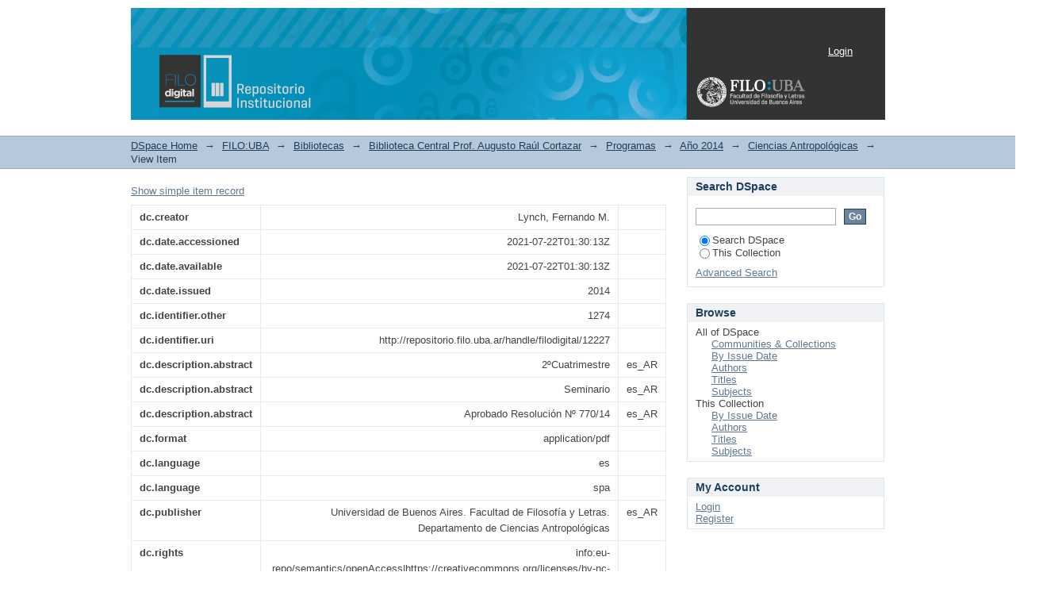

--- FILE ---
content_type: text/html;charset=utf-8
request_url: http://repositorio.filo.uba.ar/xmlui/handle/filodigital/12227?show=full
body_size: 22427
content:
<?xml version="1.0" encoding="UTF-8"?>
<!DOCTYPE html PUBLIC "-//W3C//DTD XHTML 1.0 Strict//EN" "http://www.w3.org/TR/xhtml1/DTD/xhtml1-strict.dtd">
<html xmlns="http://www.w3.org/1999/xhtml" class="no-js">
<head>
<meta content="text/html; charset=UTF-8" http-equiv="Content-Type" />
<meta content="IE=edge,chrome=1" http-equiv="X-UA-Compatible" />
<meta content="width=device-width; initial-scale=1.0; maximum-scale=1.0;" name="viewport" />
<link rel="shortcut icon" href="/xmlui/themes/Mirage/images/favicon.ico" />
<link rel="apple-touch-icon" href="/xmlui/themes/Mirage/images/apple-touch-icon.png" />
<meta name="Generator" content="DSpace 5.2" />
<link type="text/css" rel="stylesheet" media="screen" href="/xmlui/themes/Mirage/lib/css/reset.css" />
<link type="text/css" rel="stylesheet" media="screen" href="/xmlui/themes/Mirage/lib/css/base.css" />
<link type="text/css" rel="stylesheet" media="screen" href="/xmlui/themes/Mirage/lib/css/helper.css" />
<link type="text/css" rel="stylesheet" media="screen" href="/xmlui/themes/Mirage/lib/css/jquery-ui-1.8.15.custom.css" />
<link type="text/css" rel="stylesheet" media="screen" href="/xmlui/themes/Mirage/lib/css/style.css" />
<link type="text/css" rel="stylesheet" media="screen" href="/xmlui/themes/Mirage/lib/css/authority-control.css" />
<link type="text/css" rel="stylesheet" media="handheld" href="/xmlui/themes/Mirage/lib/css/handheld.css" />
<link type="text/css" rel="stylesheet" media="print" href="/xmlui/themes/Mirage/lib/css/print.css" />
<link type="text/css" rel="stylesheet" media="all" href="/xmlui/themes/Mirage/lib/css/media.css" />
<link type="application/opensearchdescription+xml" rel="search" href="http://repositorio.filo.uba.ar:80/xmlui/open-search/description.xml" title="DSpace" />
<script type="text/javascript">
                                //Clear default text of empty text areas on focus
                                function tFocus(element)
                                {
                                        if (element.value == ' '){element.value='';}
                                }
                                //Clear default text of empty text areas on submit
                                function tSubmit(form)
                                {
                                        var defaultedElements = document.getElementsByTagName("textarea");
                                        for (var i=0; i != defaultedElements.length; i++){
                                                if (defaultedElements[i].value == ' '){
                                                        defaultedElements[i].value='';}}
                                }
                                //Disable pressing 'enter' key to submit a form (otherwise pressing 'enter' causes a submission to start over)
                                function disableEnterKey(e)
                                {
                                     var key;

                                     if(window.event)
                                          key = window.event.keyCode;     //Internet Explorer
                                     else
                                          key = e.which;     //Firefox and Netscape

                                     if(key == 13)  //if "Enter" pressed, then disable!
                                          return false;
                                     else
                                          return true;
                                }

                                function FnArray()
                                {
                                    this.funcs = new Array;
                                }

                                FnArray.prototype.add = function(f)
                                {
                                    if( typeof f!= "function" )
                                    {
                                        f = new Function(f);
                                    }
                                    this.funcs[this.funcs.length] = f;
                                };

                                FnArray.prototype.execute = function()
                                {
                                    for( var i=0; i < this.funcs.length; i++ )
                                    {
                                        this.funcs[i]();
                                    }
                                };

                                var runAfterJSImports = new FnArray();
            </script>
<script xmlns:i18n="http://apache.org/cocoon/i18n/2.1" type="text/javascript" src="/xmlui/themes/Mirage/lib/js/modernizr-1.7.min.js"> </script>
<title>Antropología ecológica. Distinción naturaleza/cultura</title>
<link rel="schema.DCTERMS" href="http://purl.org/dc/terms/" />
<link rel="schema.DC" href="http://purl.org/dc/elements/1.1/" />
<meta name="DC.creator" content="Lynch, Fernando M." />
<meta name="DCTERMS.dateAccepted" content="2021-07-22T01:30:13Z" scheme="DCTERMS.W3CDTF" />
<meta name="DCTERMS.available" content="2021-07-22T01:30:13Z" scheme="DCTERMS.W3CDTF" />
<meta name="DCTERMS.issued" content="2014" scheme="DCTERMS.W3CDTF" />
<meta name="DC.identifier" content="1274" />
<meta name="DC.identifier" content="http://repositorio.filo.uba.ar/handle/filodigital/12227" scheme="DCTERMS.URI" />
<meta name="DCTERMS.abstract" content="2ºCuatrimestre" xml:lang="es_AR" />
<meta name="DCTERMS.abstract" content="Seminario" xml:lang="es_AR" />
<meta name="DCTERMS.abstract" content="Aprobado Resolución  Nº 770/14" xml:lang="es_AR" />
<meta name="DC.format" content="application/pdf" />
<meta name="DC.language" content="es" />
<meta name="DC.language" content="spa" />
<meta name="DC.publisher" content="Universidad de Buenos Aires. Facultad de Filosofía y Letras. Departamento de Ciencias Antropológicas" xml:lang="es_AR" />
<meta name="DC.relation" content="info:eu-repo/semantics/openAccess|https://creativecommons.org/licenses/by-nc-nd/4.0//" />
<meta name="DC.subject" content="PROGRAMAS" xml:lang="es_AR" />
<meta name="DC.subject" content="SEMINARIO" xml:lang="es_AR" />
<meta name="DC.subject" content="SEGUNDO CUATRIMESTRE" xml:lang="es_AR" />
<meta name="DC.subject" content="ANTROPOLOGIA" xml:lang="es_AR" />
<meta name="DC.title" content="Antropología ecológica. Distinción naturaleza/cultura" xml:lang="es_AR" />
<meta name="DC.type" content="info:eu-repo/semantics/other" />
<meta name="DC.type" content="info:eu-repo/semantics/acceptedVersion" />

<meta content="2014" name="citation_date" />
<meta content="PROGRAMAS; SEMINARIO; SEGUNDO CUATRIMESTRE; ANTROPOLOGIA; info:eu-repo/semantics/other; info:eu-repo/semantics/acceptedVersion" name="citation_keywords" />
<meta content="Antropología ecológica. Distinción naturaleza/cultura" name="citation_title" />
<meta content="Universidad de Buenos Aires. Facultad de Filosofía y Letras. Departamento de Ciencias Antropológicas" name="citation_publisher" />
<meta content="http://repositorio.filo.uba.ar/handle/filodigital/12227" name="citation_abstract_html_url" />
<meta content="http://repositorio.filo.uba.ar/bitstream/filodigital/12227/1/uba_ffyl_p_2014_ant_seminario_antropolog%c3%ada%20ecol%c3%b3gica.%20Distinci%c3%b3n%20naturalezacultura.pdf" name="citation_pdf_url" />
<meta content="Lynch, Fernando M." name="citation_author" />
</head><!--[if lt IE 7 ]> <body class="ie6"> <![endif]-->
                <!--[if IE 7 ]>    <body class="ie7"> <![endif]-->
                <!--[if IE 8 ]>    <body class="ie8"> <![endif]-->
                <!--[if IE 9 ]>    <body class="ie9"> <![endif]-->
                <!--[if (gt IE 9)|!(IE)]><!--><body><!--<![endif]-->
<div id="ds-main">
<div id="ds-header-wrapper">
<div class="clearfix" id="ds-header">
<a id="ds-header-logo-link" href="/xmlui/">
<span id="ds-header-logo"> </span>
<span id="ds-header-logo-text">DSpace Repository</span>
</a>
<h1 xmlns:i18n="http://apache.org/cocoon/i18n/2.1" class="pagetitle visuallyhidden">Antropología ecológica. Distinción naturaleza/cultura</h1>
<div id="ds-user-box">
<p>
<a href="/xmlui/login">Login</a>
</p>
</div>
</div>
</div>
<div xmlns:i18n="http://apache.org/cocoon/i18n/2.1" id="ds-trail-wrapper">
<ul id="ds-trail">
<li class="ds-trail-link first-link ">
<a href="/xmlui/">DSpace Home</a>
</li>
<li xmlns:i18n="http://apache.org/cocoon/i18n/2.1" xmlns="http://di.tamu.edu/DRI/1.0/" class="ds-trail-arrow">→</li>
<li class="ds-trail-link ">
<a href="/xmlui/handle/filodigital/5">FILO:UBA</a>
</li>
<li class="ds-trail-arrow">→</li>
<li class="ds-trail-link ">
<a href="/xmlui/handle/filodigital/7">Bibliotecas</a>
</li>
<li class="ds-trail-arrow">→</li>
<li class="ds-trail-link ">
<a href="/xmlui/handle/filodigital/13">Biblioteca Central Prof. Augusto Raúl Cortazar</a>
</li>
<li class="ds-trail-arrow">→</li>
<li class="ds-trail-link ">
<a href="/xmlui/handle/filodigital/3535">Programas</a>
</li>
<li class="ds-trail-arrow">→</li>
<li class="ds-trail-link ">
<a href="/xmlui/handle/filodigital/11836">Año 2014</a>
</li>
<li class="ds-trail-arrow">→</li>
<li class="ds-trail-link ">
<a href="/xmlui/handle/filodigital/11848">Ciencias Antropológicas</a>
</li>
<li class="ds-trail-arrow">→</li>
<li class="ds-trail-link last-link">View Item</li>
</ul>
</div>
<div xmlns:i18n="http://apache.org/cocoon/i18n/2.1" xmlns="http://di.tamu.edu/DRI/1.0/" class="hidden" id="no-js-warning-wrapper">
<div id="no-js-warning">
<div class="notice failure">JavaScript is disabled for your browser. Some features of this site may not work without it.</div>
</div>
</div>
<div id="ds-content-wrapper">
<div class="clearfix" id="ds-content">
<div id="ds-body">
<div id="aspect_artifactbrowser_ItemViewer_div_item-view" class="ds-static-div primary">
<p class="ds-paragraph item-view-toggle item-view-toggle-top">
<a href="/xmlui/handle/filodigital/12227">Show simple item record</a>
</p>
<!-- External Metadata URL: cocoon://metadata/handle/filodigital/12227/mets.xml-->
<table xmlns:i18n="http://apache.org/cocoon/i18n/2.1" xmlns="http://di.tamu.edu/DRI/1.0/" xmlns:oreatom="http://www.openarchives.org/ore/atom/" xmlns:ore="http://www.openarchives.org/ore/terms/" xmlns:atom="http://www.w3.org/2005/Atom" class="ds-includeSet-table detailtable">
<tr class="ds-table-row odd ">
<td class="label-cell">dc.creator</td>
<td>Lynch, Fernando M.</td>
<td />
</tr>
<tr class="ds-table-row even ">
<td class="label-cell">dc.date.accessioned</td>
<td>2021-07-22T01:30:13Z</td>
<td />
</tr>
<tr class="ds-table-row odd ">
<td class="label-cell">dc.date.available</td>
<td>2021-07-22T01:30:13Z</td>
<td />
</tr>
<tr class="ds-table-row even ">
<td class="label-cell">dc.date.issued</td>
<td>2014</td>
<td />
</tr>
<tr class="ds-table-row odd ">
<td class="label-cell">dc.identifier.other</td>
<td>1274</td>
<td />
</tr>
<tr class="ds-table-row even ">
<td class="label-cell">dc.identifier.uri</td>
<td>http://repositorio.filo.uba.ar/handle/filodigital/12227</td>
<td />
</tr>
<tr class="ds-table-row odd ">
<td class="label-cell">dc.description.abstract</td>
<td>2ºCuatrimestre</td>
<td>es_AR</td>
</tr>
<tr class="ds-table-row even ">
<td class="label-cell">dc.description.abstract</td>
<td>Seminario</td>
<td>es_AR</td>
</tr>
<tr class="ds-table-row odd ">
<td class="label-cell">dc.description.abstract</td>
<td>Aprobado Resolución  Nº 770/14</td>
<td>es_AR</td>
</tr>
<tr class="ds-table-row even ">
<td class="label-cell">dc.format</td>
<td>application/pdf</td>
<td />
</tr>
<tr class="ds-table-row odd ">
<td class="label-cell">dc.language</td>
<td>es</td>
<td />
</tr>
<tr class="ds-table-row even ">
<td class="label-cell">dc.language</td>
<td>spa</td>
<td />
</tr>
<tr class="ds-table-row odd ">
<td class="label-cell">dc.publisher</td>
<td>Universidad de Buenos Aires. Facultad de Filosofía y Letras. Departamento de Ciencias Antropológicas</td>
<td>es_AR</td>
</tr>
<tr class="ds-table-row even ">
<td class="label-cell">dc.rights</td>
<td>info:eu-repo/semantics/openAccess|https://creativecommons.org/licenses/by-nc-nd/4.0//</td>
<td />
</tr>
<tr class="ds-table-row odd ">
<td class="label-cell">dc.subject</td>
<td>PROGRAMAS</td>
<td>es_AR</td>
</tr>
<tr class="ds-table-row even ">
<td class="label-cell">dc.subject</td>
<td>SEMINARIO</td>
<td>es_AR</td>
</tr>
<tr class="ds-table-row odd ">
<td class="label-cell">dc.subject</td>
<td>SEGUNDO CUATRIMESTRE</td>
<td>es_AR</td>
</tr>
<tr class="ds-table-row even ">
<td class="label-cell">dc.subject</td>
<td>ANTROPOLOGIA</td>
<td>es_AR</td>
</tr>
<tr class="ds-table-row odd ">
<td class="label-cell">dc.title</td>
<td>Antropología ecológica. Distinción naturaleza/cultura</td>
<td>es_AR</td>
</tr>
<tr class="ds-table-row even ">
<td class="label-cell">dc.type</td>
<td>info:eu-repo/semantics/other</td>
<td />
</tr>
<tr class="ds-table-row odd ">
<td class="label-cell">dc.type</td>
<td>info:eu-repo/semantics/acceptedVersion</td>
<td />
</tr>
</table>
<span xmlns:oreatom="http://www.openarchives.org/ore/atom/" xmlns:ore="http://www.openarchives.org/ore/terms/" xmlns:atom="http://www.w3.org/2005/Atom" class="Z3988" title="ctx_ver=Z39.88-2004&amp;rft_val_fmt=info%3Aofi%2Ffmt%3Akev%3Amtx%3Adc&amp;rft_id=1274&amp;rft_id=http%3A%2F%2Frepositorio.filo.uba.ar%2Fhandle%2Ffilodigital%2F12227&amp;rfr_id=info%3Asid%2Fdspace.org%3Arepository&amp;">
            ﻿ 
        </span>
<h2 xmlns:oreatom="http://www.openarchives.org/ore/atom/" xmlns:ore="http://www.openarchives.org/ore/terms/" xmlns:atom="http://www.w3.org/2005/Atom">Files in this item</h2>
<div xmlns:i18n="http://apache.org/cocoon/i18n/2.1" xmlns:oreatom="http://www.openarchives.org/ore/atom/" xmlns:ore="http://www.openarchives.org/ore/terms/" xmlns:atom="http://www.w3.org/2005/Atom" class="file-list">
<div class="file-wrapper clearfix">
<div style="width: 80px;" class="thumbnail-wrapper">
<a class="image-link" href="/xmlui/bitstream/handle/filodigital/12227/uba_ffyl_p_2014_ant_seminario_antropolog%c3%ada%20ecol%c3%b3gica.%20Distinci%c3%b3n%20naturalezacultura.pdf?sequence=1&amp;isAllowed=y">
<img style="height: 80px;" src="/xmlui/themes/Mirage/images/mime.png" alt="Icon" />
</a>
</div>
<div style="height: 80px;" class="file-metadata">
<div>
<span class="bold">Name:</span>
<span xmlns:i18n="http://apache.org/cocoon/i18n/2.1" title="uba_ffyl_p_2014_ant_seminario_antropología ecológica. Distinción naturalezacultura.pdf">uba_ffyl_p_2014_a ...</span>
</div>
<div>
<span class="bold">Size:</span>
<span xmlns:i18n="http://apache.org/cocoon/i18n/2.1">624.5Kb</span>
</div>
<div xmlns:i18n="http://apache.org/cocoon/i18n/2.1">
<span class="bold">Format:</span>
<span xmlns:i18n="http://apache.org/cocoon/i18n/2.1">PDF</span>
</div>
</div>
<div xmlns:i18n="http://apache.org/cocoon/i18n/2.1" style="height: 80px;" class="file-link">
<a href="/xmlui/bitstream/handle/filodigital/12227/uba_ffyl_p_2014_ant_seminario_antropolog%c3%ada%20ecol%c3%b3gica.%20Distinci%c3%b3n%20naturalezacultura.pdf?sequence=1&amp;isAllowed=y">View/<wbr xmlns:i18n="http://apache.org/cocoon/i18n/2.1" />Open</a>
</div>
</div>
</div>
<h2 class="ds-list-head">This item appears in the following Collection(s)</h2>
<ul xmlns:i18n="http://apache.org/cocoon/i18n/2.1" xmlns="http://di.tamu.edu/DRI/1.0/" xmlns:oreatom="http://www.openarchives.org/ore/atom/" xmlns:ore="http://www.openarchives.org/ore/terms/" xmlns:atom="http://www.w3.org/2005/Atom" class="ds-referenceSet-list">
<!-- External Metadata URL: cocoon://metadata/handle/filodigital/3533/mets.xml-->
<li>
<a href="/xmlui/handle/filodigital/3533">Programas</a>
<br />
</li>
<!-- External Metadata URL: cocoon://metadata/handle/filodigital/11848/mets.xml-->
<li>
<a href="/xmlui/handle/filodigital/11848">Ciencias Antropológicas</a>
<br />
</li>
</ul>
<p class="ds-paragraph item-view-toggle item-view-toggle-bottom">
<a href="/xmlui/handle/filodigital/12227">Show simple item record</a>
</p>
</div>
</div>
<div xmlns:i18n="http://apache.org/cocoon/i18n/2.1" xmlns="http://di.tamu.edu/DRI/1.0/" id="ds-options-wrapper">
<div id="ds-options">
<h1 class="ds-option-set-head" id="ds-search-option-head">Search DSpace</h1>
<div xmlns:i18n="http://apache.org/cocoon/i18n/2.1" class="ds-option-set" id="ds-search-option">
<form method="post" id="ds-search-form" action="/xmlui/discover">
<fieldset>
<input type="text" class="ds-text-field " name="query" />
<input xmlns:i18n="http://apache.org/cocoon/i18n/2.1" value="Go" type="submit" name="submit" class="ds-button-field " onclick="&#10;                                        var radio = document.getElementById(&quot;ds-search-form-scope-container&quot;);&#10;                                        if (radio != undefined &amp;&amp; radio.checked)&#10;                                        {&#10;                                        var form = document.getElementById(&quot;ds-search-form&quot;);&#10;                                        form.action=&#10;                                    &quot;/xmlui/handle/&quot; + radio.value + &quot;/discover&quot; ; &#10;                                        }&#10;                                    " />
<label>
<input checked="checked" value="" name="scope" type="radio" id="ds-search-form-scope-all" />Search DSpace</label>
<br xmlns:i18n="http://apache.org/cocoon/i18n/2.1" />
<label>
<input name="scope" type="radio" id="ds-search-form-scope-container" value="filodigital/11848" />This Collection</label>
</fieldset>
</form>
<a xmlns:i18n="http://apache.org/cocoon/i18n/2.1" href="/xmlui/discover">Advanced Search</a>
</div>
<h1 xmlns:i18n="http://apache.org/cocoon/i18n/2.1" class="ds-option-set-head">Browse</h1>
<div xmlns:i18n="http://apache.org/cocoon/i18n/2.1" xmlns="http://di.tamu.edu/DRI/1.0/" id="aspect_viewArtifacts_Navigation_list_browse" class="ds-option-set">
<ul class="ds-options-list">
<li>
<h2 class="ds-sublist-head">All of DSpace</h2>
<ul xmlns:i18n="http://apache.org/cocoon/i18n/2.1" xmlns="http://di.tamu.edu/DRI/1.0/" class="ds-simple-list sublist">
<li class="ds-simple-list-item">
<a href="/xmlui/community-list">Communities &amp; Collections</a>
</li>
<li xmlns:i18n="http://apache.org/cocoon/i18n/2.1" xmlns="http://di.tamu.edu/DRI/1.0/" class="ds-simple-list-item">
<a href="/xmlui/browse?type=dateissued">By Issue Date</a>
</li>
<li xmlns:i18n="http://apache.org/cocoon/i18n/2.1" xmlns="http://di.tamu.edu/DRI/1.0/" class="ds-simple-list-item">
<a href="/xmlui/browse?type=author">Authors</a>
</li>
<li xmlns:i18n="http://apache.org/cocoon/i18n/2.1" xmlns="http://di.tamu.edu/DRI/1.0/" class="ds-simple-list-item">
<a href="/xmlui/browse?type=title">Titles</a>
</li>
<li xmlns:i18n="http://apache.org/cocoon/i18n/2.1" xmlns="http://di.tamu.edu/DRI/1.0/" class="ds-simple-list-item">
<a href="/xmlui/browse?type=subject">Subjects</a>
</li>
</ul>
</li>
<li xmlns:i18n="http://apache.org/cocoon/i18n/2.1" xmlns="http://di.tamu.edu/DRI/1.0/">
<h2 class="ds-sublist-head">This Collection</h2>
<ul xmlns:i18n="http://apache.org/cocoon/i18n/2.1" xmlns="http://di.tamu.edu/DRI/1.0/" class="ds-simple-list sublist">
<li class="ds-simple-list-item">
<a href="/xmlui/handle/filodigital/11848/browse?type=dateissued">By Issue Date</a>
</li>
<li xmlns:i18n="http://apache.org/cocoon/i18n/2.1" xmlns="http://di.tamu.edu/DRI/1.0/" class="ds-simple-list-item">
<a href="/xmlui/handle/filodigital/11848/browse?type=author">Authors</a>
</li>
<li xmlns:i18n="http://apache.org/cocoon/i18n/2.1" xmlns="http://di.tamu.edu/DRI/1.0/" class="ds-simple-list-item">
<a href="/xmlui/handle/filodigital/11848/browse?type=title">Titles</a>
</li>
<li xmlns:i18n="http://apache.org/cocoon/i18n/2.1" xmlns="http://di.tamu.edu/DRI/1.0/" class="ds-simple-list-item">
<a href="/xmlui/handle/filodigital/11848/browse?type=subject">Subjects</a>
</li>
</ul>
</li>
</ul>
</div>
<h1 xmlns:i18n="http://apache.org/cocoon/i18n/2.1" xmlns="http://di.tamu.edu/DRI/1.0/" class="ds-option-set-head">My Account</h1>
<div xmlns:i18n="http://apache.org/cocoon/i18n/2.1" xmlns="http://di.tamu.edu/DRI/1.0/" id="aspect_viewArtifacts_Navigation_list_account" class="ds-option-set">
<ul class="ds-simple-list">
<li class="ds-simple-list-item">
<a href="/xmlui/login">Login</a>
</li>
<li xmlns:i18n="http://apache.org/cocoon/i18n/2.1" xmlns="http://di.tamu.edu/DRI/1.0/" class="ds-simple-list-item">
<a href="/xmlui/register">Register</a>
</li>
</ul>
</div>
</div>
</div>

</div>
</div>
<div xmlns:i18n="http://apache.org/cocoon/i18n/2.1" xmlns="http://di.tamu.edu/DRI/1.0/" id="ds-footer-wrapper">
<div id="ds-footer">
<div id="ds-footer-left">
<a target="_blank" href="http://www.filo.uba.ar/">Facultad de Filosofía y Letras </a> Copyright © 2016  
<br />
<a target="_blank" href="http://www.dspace.org/">DSpace Software </a> Copyright 2002-2015 <a target="_blank" href="http://www.duraspace.org/">DuraSpace </a>
</div>
<div id="ds-footer-right">
<span class="theme-by">Theme by </span>
<a id="ds-footer-logo-link" href="http://atmire.com" target="_blank" title="@mire NV">
<span id="ds-footer-logo"> </span>
</a>
</div>
<div id="ds-footer-links">
<a href="/xmlui/contact">Contact Us</a> | <a xmlns:i18n="http://apache.org/cocoon/i18n/2.1" href="/xmlui/feedback">Send Feedback</a>
</div>
<a xmlns:i18n="http://apache.org/cocoon/i18n/2.1" class="hidden" href="/xmlui/htmlmap"> </a>
</div>
</div>
</div>
<script src="http://ajax.googleapis.com/ajax/libs/jquery/1.6.2/jquery.min.js" type="text/javascript"> </script>
<script type="text/javascript">!window.jQuery && document.write('<script type="text/javascript" src="/xmlui/static/js/jquery-1.6.2.min.js"> <\/script>')</script>
<script type="text/javascript" src="/xmlui/themes/Mirage/lib/js/jquery-ui-1.8.15.custom.min.js"> </script><!--[if lt IE 7 ]>
<script type="text/javascript" src="/xmlui/themes/Mirage/lib/js/DD_belatedPNG_0.0.8a.js?v=1"> </script>
<script type="text/javascript">DD_belatedPNG.fix('#ds-header-logo');DD_belatedPNG.fix('#ds-footer-logo');$.each($('img[src$=png]'), function() {DD_belatedPNG.fixPng(this);});</script><![endif]-->
<script type="text/javascript">
            runAfterJSImports.execute();
        </script>
<script type="text/javascript">
                         if(typeof window.orcid === 'undefined'){
                            window.orcid={};
                          };
                        window.orcid.contextPath= '/xmlui';window.orcid.themePath= '/xmlui/themes/Mirage';</script></body></html>
